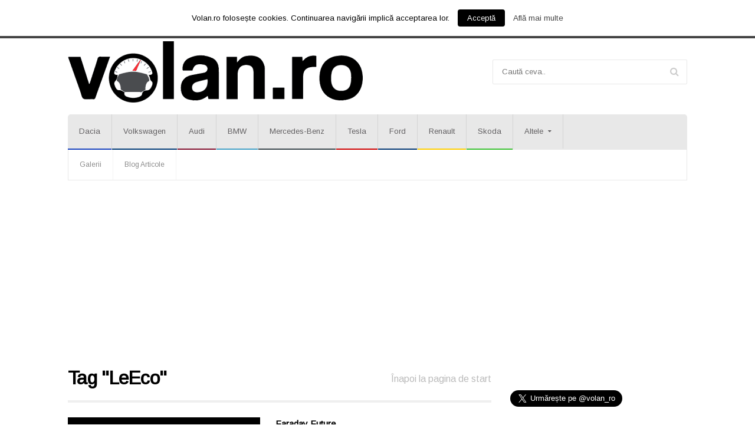

--- FILE ---
content_type: text/html; charset=utf-8
request_url: https://www.google.com/recaptcha/api2/aframe
body_size: 266
content:
<!DOCTYPE HTML><html><head><meta http-equiv="content-type" content="text/html; charset=UTF-8"></head><body><script nonce="jT0GBezmT4YsfKoO0Hc02w">/** Anti-fraud and anti-abuse applications only. See google.com/recaptcha */ try{var clients={'sodar':'https://pagead2.googlesyndication.com/pagead/sodar?'};window.addEventListener("message",function(a){try{if(a.source===window.parent){var b=JSON.parse(a.data);var c=clients[b['id']];if(c){var d=document.createElement('img');d.src=c+b['params']+'&rc='+(localStorage.getItem("rc::a")?sessionStorage.getItem("rc::b"):"");window.document.body.appendChild(d);sessionStorage.setItem("rc::e",parseInt(sessionStorage.getItem("rc::e")||0)+1);localStorage.setItem("rc::h",'1770002481759');}}}catch(b){}});window.parent.postMessage("_grecaptcha_ready", "*");}catch(b){}</script></body></html>

--- FILE ---
content_type: application/javascript; charset=UTF-8
request_url: https://volan.disqus.com/count-data.js?1=10858%20http%3A%2F%2Fvolan.ro%2F%3Fp%3D10858&1=15427%20http%3A%2F%2Fvolan.ro%2F%3Fp%3D15427&1=16482%20http%3A%2F%2Fvolan.ro%2F%3Fp%3D16482&1=16972%20http%3A%2F%2Fvolan.ro%2F%3Fp%3D16972&1=18387%20https%3A%2F%2Fvolan.ro%2F%3Fp%3D18387&1=18391%20https%3A%2F%2Fvolan.ro%2F%3Fp%3D18391&1=18396%20https%3A%2F%2Fvolan.ro%2F%3Fp%3D18396&1=18411%20https%3A%2F%2Fvolan.ro%2F%3Fp%3D18411&1=18426%20https%3A%2F%2Fvolan.ro%2F%3Fp%3D18426
body_size: 723
content:
var DISQUSWIDGETS;

if (typeof DISQUSWIDGETS != 'undefined') {
    DISQUSWIDGETS.displayCount({"text":{"and":"\u0219i","comments":{"zero":"0 Comments","multiple":"{num} Comments","one":"1 Comment"}},"counts":[{"id":"10858 http:\/\/volan.ro\/?p=10858","comments":0},{"id":"15427 http:\/\/volan.ro\/?p=15427","comments":0},{"id":"18426 https:\/\/volan.ro\/?p=18426","comments":0},{"id":"16972 http:\/\/volan.ro\/?p=16972","comments":0},{"id":"18387 https:\/\/volan.ro\/?p=18387","comments":0},{"id":"16482 http:\/\/volan.ro\/?p=16482","comments":0},{"id":"18396 https:\/\/volan.ro\/?p=18396","comments":0},{"id":"18411 https:\/\/volan.ro\/?p=18411","comments":0},{"id":"18391 https:\/\/volan.ro\/?p=18391","comments":0}]});
}